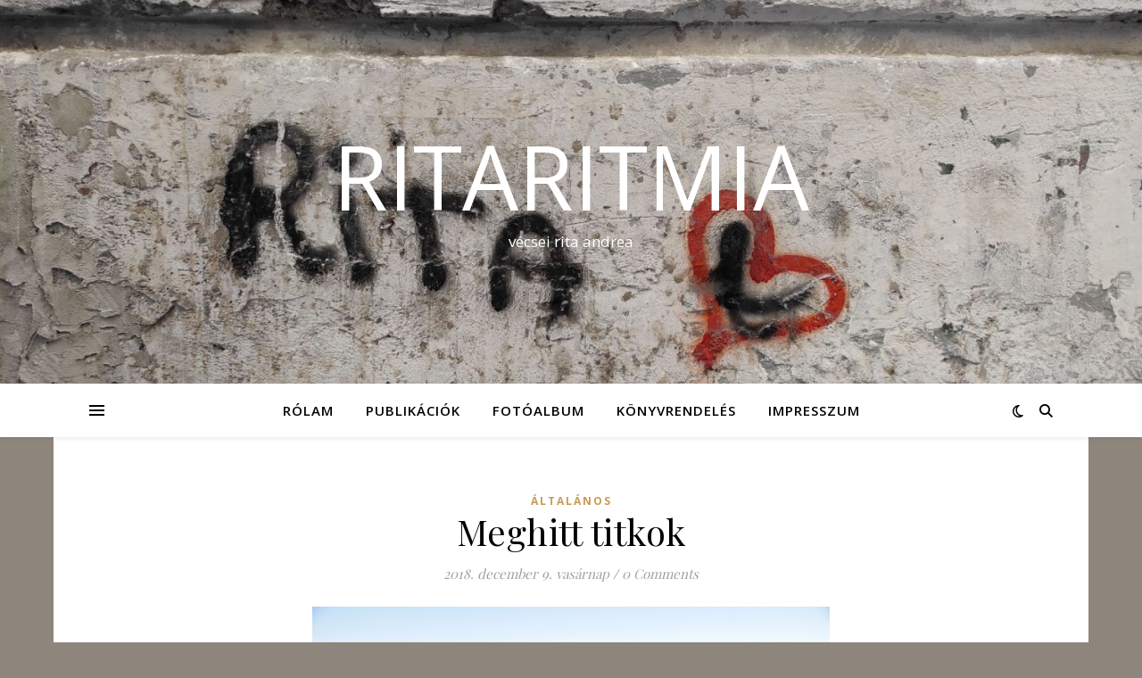

--- FILE ---
content_type: text/html; charset=UTF-8
request_url: http://ritaritmia.net/meghitt-titkok/
body_size: 12454
content:
<!DOCTYPE html>
<html lang="hu">
<head>
	<meta charset="UTF-8">
	<meta name="viewport" content="width=device-width, initial-scale=1.0" />
	<link rel="profile" href="https://gmpg.org/xfn/11">

<title>Meghitt titkok &#8211; ritaritmia</title>
<meta name='robots' content='max-image-preview:large' />
<link rel='dns-prefetch' href='//fonts.googleapis.com' />
<link rel="alternate" type="application/rss+xml" title="ritaritmia &raquo; hírcsatorna" href="http://ritaritmia.net/feed/" />
<link rel="alternate" type="application/rss+xml" title="ritaritmia &raquo; hozzászólás hírcsatorna" href="http://ritaritmia.net/comments/feed/" />
<link rel="alternate" type="application/rss+xml" title="ritaritmia &raquo; Meghitt titkok hozzászólás hírcsatorna" href="http://ritaritmia.net/meghitt-titkok/feed/" />
<script type="text/javascript">
/* <![CDATA[ */
window._wpemojiSettings = {"baseUrl":"https:\/\/s.w.org\/images\/core\/emoji\/15.0.3\/72x72\/","ext":".png","svgUrl":"https:\/\/s.w.org\/images\/core\/emoji\/15.0.3\/svg\/","svgExt":".svg","source":{"concatemoji":"http:\/\/ritaritmia.net\/wp-includes\/js\/wp-emoji-release.min.js?ver=6.5.7"}};
/*! This file is auto-generated */
!function(i,n){var o,s,e;function c(e){try{var t={supportTests:e,timestamp:(new Date).valueOf()};sessionStorage.setItem(o,JSON.stringify(t))}catch(e){}}function p(e,t,n){e.clearRect(0,0,e.canvas.width,e.canvas.height),e.fillText(t,0,0);var t=new Uint32Array(e.getImageData(0,0,e.canvas.width,e.canvas.height).data),r=(e.clearRect(0,0,e.canvas.width,e.canvas.height),e.fillText(n,0,0),new Uint32Array(e.getImageData(0,0,e.canvas.width,e.canvas.height).data));return t.every(function(e,t){return e===r[t]})}function u(e,t,n){switch(t){case"flag":return n(e,"\ud83c\udff3\ufe0f\u200d\u26a7\ufe0f","\ud83c\udff3\ufe0f\u200b\u26a7\ufe0f")?!1:!n(e,"\ud83c\uddfa\ud83c\uddf3","\ud83c\uddfa\u200b\ud83c\uddf3")&&!n(e,"\ud83c\udff4\udb40\udc67\udb40\udc62\udb40\udc65\udb40\udc6e\udb40\udc67\udb40\udc7f","\ud83c\udff4\u200b\udb40\udc67\u200b\udb40\udc62\u200b\udb40\udc65\u200b\udb40\udc6e\u200b\udb40\udc67\u200b\udb40\udc7f");case"emoji":return!n(e,"\ud83d\udc26\u200d\u2b1b","\ud83d\udc26\u200b\u2b1b")}return!1}function f(e,t,n){var r="undefined"!=typeof WorkerGlobalScope&&self instanceof WorkerGlobalScope?new OffscreenCanvas(300,150):i.createElement("canvas"),a=r.getContext("2d",{willReadFrequently:!0}),o=(a.textBaseline="top",a.font="600 32px Arial",{});return e.forEach(function(e){o[e]=t(a,e,n)}),o}function t(e){var t=i.createElement("script");t.src=e,t.defer=!0,i.head.appendChild(t)}"undefined"!=typeof Promise&&(o="wpEmojiSettingsSupports",s=["flag","emoji"],n.supports={everything:!0,everythingExceptFlag:!0},e=new Promise(function(e){i.addEventListener("DOMContentLoaded",e,{once:!0})}),new Promise(function(t){var n=function(){try{var e=JSON.parse(sessionStorage.getItem(o));if("object"==typeof e&&"number"==typeof e.timestamp&&(new Date).valueOf()<e.timestamp+604800&&"object"==typeof e.supportTests)return e.supportTests}catch(e){}return null}();if(!n){if("undefined"!=typeof Worker&&"undefined"!=typeof OffscreenCanvas&&"undefined"!=typeof URL&&URL.createObjectURL&&"undefined"!=typeof Blob)try{var e="postMessage("+f.toString()+"("+[JSON.stringify(s),u.toString(),p.toString()].join(",")+"));",r=new Blob([e],{type:"text/javascript"}),a=new Worker(URL.createObjectURL(r),{name:"wpTestEmojiSupports"});return void(a.onmessage=function(e){c(n=e.data),a.terminate(),t(n)})}catch(e){}c(n=f(s,u,p))}t(n)}).then(function(e){for(var t in e)n.supports[t]=e[t],n.supports.everything=n.supports.everything&&n.supports[t],"flag"!==t&&(n.supports.everythingExceptFlag=n.supports.everythingExceptFlag&&n.supports[t]);n.supports.everythingExceptFlag=n.supports.everythingExceptFlag&&!n.supports.flag,n.DOMReady=!1,n.readyCallback=function(){n.DOMReady=!0}}).then(function(){return e}).then(function(){var e;n.supports.everything||(n.readyCallback(),(e=n.source||{}).concatemoji?t(e.concatemoji):e.wpemoji&&e.twemoji&&(t(e.twemoji),t(e.wpemoji)))}))}((window,document),window._wpemojiSettings);
/* ]]> */
</script>
<style id='wp-emoji-styles-inline-css' type='text/css'>

	img.wp-smiley, img.emoji {
		display: inline !important;
		border: none !important;
		box-shadow: none !important;
		height: 1em !important;
		width: 1em !important;
		margin: 0 0.07em !important;
		vertical-align: -0.1em !important;
		background: none !important;
		padding: 0 !important;
	}
</style>
<link rel='stylesheet' id='wp-block-library-css' href='http://ritaritmia.net/wp-includes/css/dist/block-library/style.min.css?ver=6.5.7' type='text/css' media='all' />
<style id='classic-theme-styles-inline-css' type='text/css'>
/*! This file is auto-generated */
.wp-block-button__link{color:#fff;background-color:#32373c;border-radius:9999px;box-shadow:none;text-decoration:none;padding:calc(.667em + 2px) calc(1.333em + 2px);font-size:1.125em}.wp-block-file__button{background:#32373c;color:#fff;text-decoration:none}
</style>
<style id='global-styles-inline-css' type='text/css'>
body{--wp--preset--color--black: #000000;--wp--preset--color--cyan-bluish-gray: #abb8c3;--wp--preset--color--white: #ffffff;--wp--preset--color--pale-pink: #f78da7;--wp--preset--color--vivid-red: #cf2e2e;--wp--preset--color--luminous-vivid-orange: #ff6900;--wp--preset--color--luminous-vivid-amber: #fcb900;--wp--preset--color--light-green-cyan: #7bdcb5;--wp--preset--color--vivid-green-cyan: #00d084;--wp--preset--color--pale-cyan-blue: #8ed1fc;--wp--preset--color--vivid-cyan-blue: #0693e3;--wp--preset--color--vivid-purple: #9b51e0;--wp--preset--gradient--vivid-cyan-blue-to-vivid-purple: linear-gradient(135deg,rgba(6,147,227,1) 0%,rgb(155,81,224) 100%);--wp--preset--gradient--light-green-cyan-to-vivid-green-cyan: linear-gradient(135deg,rgb(122,220,180) 0%,rgb(0,208,130) 100%);--wp--preset--gradient--luminous-vivid-amber-to-luminous-vivid-orange: linear-gradient(135deg,rgba(252,185,0,1) 0%,rgba(255,105,0,1) 100%);--wp--preset--gradient--luminous-vivid-orange-to-vivid-red: linear-gradient(135deg,rgba(255,105,0,1) 0%,rgb(207,46,46) 100%);--wp--preset--gradient--very-light-gray-to-cyan-bluish-gray: linear-gradient(135deg,rgb(238,238,238) 0%,rgb(169,184,195) 100%);--wp--preset--gradient--cool-to-warm-spectrum: linear-gradient(135deg,rgb(74,234,220) 0%,rgb(151,120,209) 20%,rgb(207,42,186) 40%,rgb(238,44,130) 60%,rgb(251,105,98) 80%,rgb(254,248,76) 100%);--wp--preset--gradient--blush-light-purple: linear-gradient(135deg,rgb(255,206,236) 0%,rgb(152,150,240) 100%);--wp--preset--gradient--blush-bordeaux: linear-gradient(135deg,rgb(254,205,165) 0%,rgb(254,45,45) 50%,rgb(107,0,62) 100%);--wp--preset--gradient--luminous-dusk: linear-gradient(135deg,rgb(255,203,112) 0%,rgb(199,81,192) 50%,rgb(65,88,208) 100%);--wp--preset--gradient--pale-ocean: linear-gradient(135deg,rgb(255,245,203) 0%,rgb(182,227,212) 50%,rgb(51,167,181) 100%);--wp--preset--gradient--electric-grass: linear-gradient(135deg,rgb(202,248,128) 0%,rgb(113,206,126) 100%);--wp--preset--gradient--midnight: linear-gradient(135deg,rgb(2,3,129) 0%,rgb(40,116,252) 100%);--wp--preset--font-size--small: 13px;--wp--preset--font-size--medium: 20px;--wp--preset--font-size--large: 36px;--wp--preset--font-size--x-large: 42px;--wp--preset--spacing--20: 0.44rem;--wp--preset--spacing--30: 0.67rem;--wp--preset--spacing--40: 1rem;--wp--preset--spacing--50: 1.5rem;--wp--preset--spacing--60: 2.25rem;--wp--preset--spacing--70: 3.38rem;--wp--preset--spacing--80: 5.06rem;--wp--preset--shadow--natural: 6px 6px 9px rgba(0, 0, 0, 0.2);--wp--preset--shadow--deep: 12px 12px 50px rgba(0, 0, 0, 0.4);--wp--preset--shadow--sharp: 6px 6px 0px rgba(0, 0, 0, 0.2);--wp--preset--shadow--outlined: 6px 6px 0px -3px rgba(255, 255, 255, 1), 6px 6px rgba(0, 0, 0, 1);--wp--preset--shadow--crisp: 6px 6px 0px rgba(0, 0, 0, 1);}:where(.is-layout-flex){gap: 0.5em;}:where(.is-layout-grid){gap: 0.5em;}body .is-layout-flex{display: flex;}body .is-layout-flex{flex-wrap: wrap;align-items: center;}body .is-layout-flex > *{margin: 0;}body .is-layout-grid{display: grid;}body .is-layout-grid > *{margin: 0;}:where(.wp-block-columns.is-layout-flex){gap: 2em;}:where(.wp-block-columns.is-layout-grid){gap: 2em;}:where(.wp-block-post-template.is-layout-flex){gap: 1.25em;}:where(.wp-block-post-template.is-layout-grid){gap: 1.25em;}.has-black-color{color: var(--wp--preset--color--black) !important;}.has-cyan-bluish-gray-color{color: var(--wp--preset--color--cyan-bluish-gray) !important;}.has-white-color{color: var(--wp--preset--color--white) !important;}.has-pale-pink-color{color: var(--wp--preset--color--pale-pink) !important;}.has-vivid-red-color{color: var(--wp--preset--color--vivid-red) !important;}.has-luminous-vivid-orange-color{color: var(--wp--preset--color--luminous-vivid-orange) !important;}.has-luminous-vivid-amber-color{color: var(--wp--preset--color--luminous-vivid-amber) !important;}.has-light-green-cyan-color{color: var(--wp--preset--color--light-green-cyan) !important;}.has-vivid-green-cyan-color{color: var(--wp--preset--color--vivid-green-cyan) !important;}.has-pale-cyan-blue-color{color: var(--wp--preset--color--pale-cyan-blue) !important;}.has-vivid-cyan-blue-color{color: var(--wp--preset--color--vivid-cyan-blue) !important;}.has-vivid-purple-color{color: var(--wp--preset--color--vivid-purple) !important;}.has-black-background-color{background-color: var(--wp--preset--color--black) !important;}.has-cyan-bluish-gray-background-color{background-color: var(--wp--preset--color--cyan-bluish-gray) !important;}.has-white-background-color{background-color: var(--wp--preset--color--white) !important;}.has-pale-pink-background-color{background-color: var(--wp--preset--color--pale-pink) !important;}.has-vivid-red-background-color{background-color: var(--wp--preset--color--vivid-red) !important;}.has-luminous-vivid-orange-background-color{background-color: var(--wp--preset--color--luminous-vivid-orange) !important;}.has-luminous-vivid-amber-background-color{background-color: var(--wp--preset--color--luminous-vivid-amber) !important;}.has-light-green-cyan-background-color{background-color: var(--wp--preset--color--light-green-cyan) !important;}.has-vivid-green-cyan-background-color{background-color: var(--wp--preset--color--vivid-green-cyan) !important;}.has-pale-cyan-blue-background-color{background-color: var(--wp--preset--color--pale-cyan-blue) !important;}.has-vivid-cyan-blue-background-color{background-color: var(--wp--preset--color--vivid-cyan-blue) !important;}.has-vivid-purple-background-color{background-color: var(--wp--preset--color--vivid-purple) !important;}.has-black-border-color{border-color: var(--wp--preset--color--black) !important;}.has-cyan-bluish-gray-border-color{border-color: var(--wp--preset--color--cyan-bluish-gray) !important;}.has-white-border-color{border-color: var(--wp--preset--color--white) !important;}.has-pale-pink-border-color{border-color: var(--wp--preset--color--pale-pink) !important;}.has-vivid-red-border-color{border-color: var(--wp--preset--color--vivid-red) !important;}.has-luminous-vivid-orange-border-color{border-color: var(--wp--preset--color--luminous-vivid-orange) !important;}.has-luminous-vivid-amber-border-color{border-color: var(--wp--preset--color--luminous-vivid-amber) !important;}.has-light-green-cyan-border-color{border-color: var(--wp--preset--color--light-green-cyan) !important;}.has-vivid-green-cyan-border-color{border-color: var(--wp--preset--color--vivid-green-cyan) !important;}.has-pale-cyan-blue-border-color{border-color: var(--wp--preset--color--pale-cyan-blue) !important;}.has-vivid-cyan-blue-border-color{border-color: var(--wp--preset--color--vivid-cyan-blue) !important;}.has-vivid-purple-border-color{border-color: var(--wp--preset--color--vivid-purple) !important;}.has-vivid-cyan-blue-to-vivid-purple-gradient-background{background: var(--wp--preset--gradient--vivid-cyan-blue-to-vivid-purple) !important;}.has-light-green-cyan-to-vivid-green-cyan-gradient-background{background: var(--wp--preset--gradient--light-green-cyan-to-vivid-green-cyan) !important;}.has-luminous-vivid-amber-to-luminous-vivid-orange-gradient-background{background: var(--wp--preset--gradient--luminous-vivid-amber-to-luminous-vivid-orange) !important;}.has-luminous-vivid-orange-to-vivid-red-gradient-background{background: var(--wp--preset--gradient--luminous-vivid-orange-to-vivid-red) !important;}.has-very-light-gray-to-cyan-bluish-gray-gradient-background{background: var(--wp--preset--gradient--very-light-gray-to-cyan-bluish-gray) !important;}.has-cool-to-warm-spectrum-gradient-background{background: var(--wp--preset--gradient--cool-to-warm-spectrum) !important;}.has-blush-light-purple-gradient-background{background: var(--wp--preset--gradient--blush-light-purple) !important;}.has-blush-bordeaux-gradient-background{background: var(--wp--preset--gradient--blush-bordeaux) !important;}.has-luminous-dusk-gradient-background{background: var(--wp--preset--gradient--luminous-dusk) !important;}.has-pale-ocean-gradient-background{background: var(--wp--preset--gradient--pale-ocean) !important;}.has-electric-grass-gradient-background{background: var(--wp--preset--gradient--electric-grass) !important;}.has-midnight-gradient-background{background: var(--wp--preset--gradient--midnight) !important;}.has-small-font-size{font-size: var(--wp--preset--font-size--small) !important;}.has-medium-font-size{font-size: var(--wp--preset--font-size--medium) !important;}.has-large-font-size{font-size: var(--wp--preset--font-size--large) !important;}.has-x-large-font-size{font-size: var(--wp--preset--font-size--x-large) !important;}
.wp-block-navigation a:where(:not(.wp-element-button)){color: inherit;}
:where(.wp-block-post-template.is-layout-flex){gap: 1.25em;}:where(.wp-block-post-template.is-layout-grid){gap: 1.25em;}
:where(.wp-block-columns.is-layout-flex){gap: 2em;}:where(.wp-block-columns.is-layout-grid){gap: 2em;}
.wp-block-pullquote{font-size: 1.5em;line-height: 1.6;}
</style>
<link rel='stylesheet' id='ashe-style-css' href='http://ritaritmia.net/wp-content/themes/ashe/style.css?ver=2.234' type='text/css' media='all' />
<link rel='stylesheet' id='fontawesome-css' href='http://ritaritmia.net/wp-content/themes/ashe/assets/css/fontawesome.min.css?ver=6.5.1' type='text/css' media='all' />
<link rel='stylesheet' id='fontello-css' href='http://ritaritmia.net/wp-content/themes/ashe/assets/css/fontello.css?ver=6.5.7' type='text/css' media='all' />
<link rel='stylesheet' id='slick-css' href='http://ritaritmia.net/wp-content/themes/ashe/assets/css/slick.css?ver=6.5.7' type='text/css' media='all' />
<link rel='stylesheet' id='scrollbar-css' href='http://ritaritmia.net/wp-content/themes/ashe/assets/css/perfect-scrollbar.css?ver=6.5.7' type='text/css' media='all' />
<link rel='stylesheet' id='ashe-responsive-css' href='http://ritaritmia.net/wp-content/themes/ashe/assets/css/responsive.css?ver=1.9.7' type='text/css' media='all' />
<link rel='stylesheet' id='ashe-playfair-font-css' href='//fonts.googleapis.com/css?family=Playfair+Display%3A400%2C700&#038;ver=1.0.0' type='text/css' media='all' />
<link rel='stylesheet' id='ashe-opensans-font-css' href='//fonts.googleapis.com/css?family=Open+Sans%3A400italic%2C400%2C600italic%2C600%2C700italic%2C700&#038;ver=1.0.0' type='text/css' media='all' />
<script type="text/javascript" src="http://ritaritmia.net/wp-includes/js/jquery/jquery.min.js?ver=3.7.1" id="jquery-core-js"></script>
<script type="text/javascript" src="http://ritaritmia.net/wp-includes/js/jquery/jquery-migrate.min.js?ver=3.4.1" id="jquery-migrate-js"></script>
<link rel="https://api.w.org/" href="http://ritaritmia.net/wp-json/" /><link rel="alternate" type="application/json" href="http://ritaritmia.net/wp-json/wp/v2/posts/22947" /><link rel="EditURI" type="application/rsd+xml" title="RSD" href="http://ritaritmia.net/xmlrpc.php?rsd" />
<meta name="generator" content="WordPress 6.5.7" />
<link rel="canonical" href="http://ritaritmia.net/meghitt-titkok/" />
<link rel='shortlink' href='http://ritaritmia.net/?p=22947' />
<link rel="alternate" type="application/json+oembed" href="http://ritaritmia.net/wp-json/oembed/1.0/embed?url=http%3A%2F%2Fritaritmia.net%2Fmeghitt-titkok%2F" />
<link rel="alternate" type="text/xml+oembed" href="http://ritaritmia.net/wp-json/oembed/1.0/embed?url=http%3A%2F%2Fritaritmia.net%2Fmeghitt-titkok%2F&#038;format=xml" />
<link rel="pingback" href="http://ritaritmia.net/xmlrpc.php">
<style id="ashe_dynamic_css">#top-bar {background-color: #ffffff;}#top-bar a {color: #000000;}#top-bar a:hover,#top-bar li.current-menu-item > a,#top-bar li.current-menu-ancestor > a,#top-bar .sub-menu li.current-menu-item > a,#top-bar .sub-menu li.current-menu-ancestor> a {color: #ca9b52;}#top-menu .sub-menu,#top-menu .sub-menu a {background-color: #ffffff;border-color: rgba(0,0,0, 0.05);}@media screen and ( max-width: 979px ) {.top-bar-socials {float: none !important;}.top-bar-socials a {line-height: 40px !important;}}.header-logo a,.site-description {color: #ffffff;}.entry-header {background-color: #ffffff;}#main-nav {background-color: #ffffff;box-shadow: 0px 1px 5px rgba(0,0,0, 0.1);}#featured-links h6 {background-color: rgba(255,255,255, 0.85);color: #000000;}#main-nav a,#main-nav i,#main-nav #s {color: #000000;}.main-nav-sidebar span,.sidebar-alt-close-btn span {background-color: #000000;}#main-nav a:hover,#main-nav i:hover,#main-nav li.current-menu-item > a,#main-nav li.current-menu-ancestor > a,#main-nav .sub-menu li.current-menu-item > a,#main-nav .sub-menu li.current-menu-ancestor> a {color: #ca9b52;}.main-nav-sidebar:hover span {background-color: #ca9b52;}#main-menu .sub-menu,#main-menu .sub-menu a {background-color: #ffffff;border-color: rgba(0,0,0, 0.05);}#main-nav #s {background-color: #ffffff;}#main-nav #s::-webkit-input-placeholder { /* Chrome/Opera/Safari */color: rgba(0,0,0, 0.7);}#main-nav #s::-moz-placeholder { /* Firefox 19+ */color: rgba(0,0,0, 0.7);}#main-nav #s:-ms-input-placeholder { /* IE 10+ */color: rgba(0,0,0, 0.7);}#main-nav #s:-moz-placeholder { /* Firefox 18- */color: rgba(0,0,0, 0.7);}/* Background */.sidebar-alt,#featured-links,.main-content,.featured-slider-area,.page-content select,.page-content input,.page-content textarea {background-color: #ffffff;}/* Text */.page-content,.page-content select,.page-content input,.page-content textarea,.page-content .post-author a,.page-content .ashe-widget a,.page-content .comment-author {color: #464646;}/* Title */.page-content h1,.page-content h2,.page-content h3,.page-content h4,.page-content h5,.page-content h6,.page-content .post-title a,.page-content .author-description h4 a,.page-content .related-posts h4 a,.page-content .blog-pagination .previous-page a,.page-content .blog-pagination .next-page a,blockquote,.page-content .post-share a {color: #030303;}.page-content .post-title a:hover {color: rgba(3,3,3, 0.75);}/* Meta */.page-content .post-date,.page-content .post-comments,.page-content .post-author,.page-content [data-layout*="list"] .post-author a,.page-content .related-post-date,.page-content .comment-meta a,.page-content .author-share a,.page-content .post-tags a,.page-content .tagcloud a,.widget_categories li,.widget_archive li,.ahse-subscribe-box p,.rpwwt-post-author,.rpwwt-post-categories,.rpwwt-post-date,.rpwwt-post-comments-number {color: #a1a1a1;}.page-content input::-webkit-input-placeholder { /* Chrome/Opera/Safari */color: #a1a1a1;}.page-content input::-moz-placeholder { /* Firefox 19+ */color: #a1a1a1;}.page-content input:-ms-input-placeholder { /* IE 10+ */color: #a1a1a1;}.page-content input:-moz-placeholder { /* Firefox 18- */color: #a1a1a1;}/* Accent */a,.post-categories,.page-content .ashe-widget.widget_text a {color: #ca9b52;}/* Disable TMP.page-content .elementor a,.page-content .elementor a:hover {color: inherit;}*/.ps-container > .ps-scrollbar-y-rail > .ps-scrollbar-y {background: #ca9b52;}a:not(.header-logo-a):hover {color: rgba(202,155,82, 0.8);}blockquote {border-color: #ca9b52;}/* Selection */::-moz-selection {color: #ffffff;background: #ca9b52;}::selection {color: #ffffff;background: #ca9b52;}/* Border */.page-content .post-footer,[data-layout*="list"] .blog-grid > li,.page-content .author-description,.page-content .related-posts,.page-content .entry-comments,.page-content .ashe-widget li,.page-content #wp-calendar,.page-content #wp-calendar caption,.page-content #wp-calendar tbody td,.page-content .widget_nav_menu li a,.page-content .tagcloud a,.page-content select,.page-content input,.page-content textarea,.widget-title h2:before,.widget-title h2:after,.post-tags a,.gallery-caption,.wp-caption-text,table tr,table th,table td,pre,.category-description {border-color: #e8e8e8;}hr {background-color: #e8e8e8;}/* Buttons */.widget_search i,.widget_search #searchsubmit,.wp-block-search button,.single-navigation i,.page-content .submit,.page-content .blog-pagination.numeric a,.page-content .blog-pagination.load-more a,.page-content .ashe-subscribe-box input[type="submit"],.page-content .widget_wysija input[type="submit"],.page-content .post-password-form input[type="submit"],.page-content .wpcf7 [type="submit"] {color: #ffffff;background-color: #333333;}.single-navigation i:hover,.page-content .submit:hover,.ashe-boxed-style .page-content .submit:hover,.page-content .blog-pagination.numeric a:hover,.ashe-boxed-style .page-content .blog-pagination.numeric a:hover,.page-content .blog-pagination.numeric span,.page-content .blog-pagination.load-more a:hover,.page-content .ashe-subscribe-box input[type="submit"]:hover,.page-content .widget_wysija input[type="submit"]:hover,.page-content .post-password-form input[type="submit"]:hover,.page-content .wpcf7 [type="submit"]:hover {color: #ffffff;background-color: #ca9b52;}/* Image Overlay */.image-overlay,#infscr-loading,.page-content h4.image-overlay {color: #ffffff;background-color: rgba(73,73,73, 0.3);}.image-overlay a,.post-slider .prev-arrow,.post-slider .next-arrow,.page-content .image-overlay a,#featured-slider .slick-arrow,#featured-slider .slider-dots {color: #ffffff;}.slide-caption {background: rgba(255,255,255, 0.95);}#featured-slider .slick-active {background: #ffffff;}#page-footer,#page-footer select,#page-footer input,#page-footer textarea {background-color: #f6f6f6;color: #333333;}#page-footer,#page-footer a,#page-footer select,#page-footer input,#page-footer textarea {color: #333333;}#page-footer #s::-webkit-input-placeholder { /* Chrome/Opera/Safari */color: #333333;}#page-footer #s::-moz-placeholder { /* Firefox 19+ */color: #333333;}#page-footer #s:-ms-input-placeholder { /* IE 10+ */color: #333333;}#page-footer #s:-moz-placeholder { /* Firefox 18- */color: #333333;}/* Title */#page-footer h1,#page-footer h2,#page-footer h3,#page-footer h4,#page-footer h5,#page-footer h6 {color: #111111;}#page-footer a:hover {color: #ca9b52;}/* Border */#page-footer a,#page-footer .ashe-widget li,#page-footer #wp-calendar,#page-footer #wp-calendar caption,#page-footer #wp-calendar tbody td,#page-footer .widget_nav_menu li a,#page-footer select,#page-footer input,#page-footer textarea,#page-footer .widget-title h2:before,#page-footer .widget-title h2:after,.footer-widgets {border-color: #e0dbdb;}#page-footer hr {background-color: #e0dbdb;}.ashe-preloader-wrap {background-color: #ffffff;}@media screen and ( max-width: 768px ) {#featured-links {display: none;}}@media screen and ( max-width: 640px ) {.related-posts {display: none;}}.header-logo a {font-family: 'Open Sans';}#top-menu li a {font-family: 'Open Sans';}#main-menu li a {font-family: 'Open Sans';}#mobile-menu li,.mobile-menu-btn a {font-family: 'Open Sans';}#top-menu li a,#main-menu li a,#mobile-menu li,.mobile-menu-btn a {text-transform: uppercase;}.boxed-wrapper {max-width: 1160px;}.sidebar-alt {max-width: 340px;left: -340px; padding: 85px 35px 0px;}.sidebar-left,.sidebar-right {width: 307px;}.main-container {width: 100%;}#top-bar > div,#main-nav > div,#featured-links,.main-content,.page-footer-inner,.featured-slider-area.boxed-wrapper {padding-left: 40px;padding-right: 40px;}#top-menu {float: left;}.top-bar-socials {float: right;}.entry-header {height: 500px;background-image:url(http://ritaritmia.net/wp-content/uploads/2024/03/cropped-cropped-IMG_20211003_1356577-2.jpg);background-size: cover;}.entry-header {background-position: center center;}.logo-img {max-width: 500px;}.mini-logo a {max-width: 70px;}#main-nav {text-align: center;}.main-nav-sidebar {position: absolute;top: 0px;left: 40px;z-index: 1;}.main-nav-icons {position: absolute;top: 0px;right: 40px;z-index: 2;}.mini-logo {position: absolute;left: auto;top: 0;}.main-nav-sidebar ~ .mini-logo {margin-left: 30px;}#featured-links .featured-link {margin-right: 20px;}#featured-links .featured-link:last-of-type {margin-right: 0;}#featured-links .featured-link {width: calc( (100% - -20px) / 0 - 1px);width: -webkit-calc( (100% - -20px) / 0- 1px);}.featured-link:nth-child(1) .cv-inner {display: none;}.featured-link:nth-child(2) .cv-inner {display: none;}.featured-link:nth-child(3) .cv-inner {display: none;}.blog-grid > li {width: 100%;margin-bottom: 30px;}.footer-widgets > .ashe-widget {width: 30%;margin-right: 5%;}.footer-widgets > .ashe-widget:nth-child(3n+3) {margin-right: 0;}.footer-widgets > .ashe-widget:nth-child(3n+4) {clear: both;}.copyright-info {float: right;}.footer-socials {float: left;}.woocommerce div.product .stock,.woocommerce div.product p.price,.woocommerce div.product span.price,.woocommerce ul.products li.product .price,.woocommerce-Reviews .woocommerce-review__author,.woocommerce form .form-row .required,.woocommerce form .form-row.woocommerce-invalid label,.woocommerce .page-content div.product .woocommerce-tabs ul.tabs li a {color: #464646;}.woocommerce a.remove:hover {color: #464646 !important;}.woocommerce a.remove,.woocommerce .product_meta,.page-content .woocommerce-breadcrumb,.page-content .woocommerce-review-link,.page-content .woocommerce-breadcrumb a,.page-content .woocommerce-MyAccount-navigation-link a,.woocommerce .woocommerce-info:before,.woocommerce .page-content .woocommerce-result-count,.woocommerce-page .page-content .woocommerce-result-count,.woocommerce-Reviews .woocommerce-review__published-date,.woocommerce .product_list_widget .quantity,.woocommerce .widget_products .amount,.woocommerce .widget_price_filter .price_slider_amount,.woocommerce .widget_recently_viewed_products .amount,.woocommerce .widget_top_rated_products .amount,.woocommerce .widget_recent_reviews .reviewer {color: #a1a1a1;}.woocommerce a.remove {color: #a1a1a1 !important;}p.demo_store,.woocommerce-store-notice,.woocommerce span.onsale { background-color: #ca9b52;}.woocommerce .star-rating::before,.woocommerce .star-rating span::before,.woocommerce .page-content ul.products li.product .button,.page-content .woocommerce ul.products li.product .button,.page-content .woocommerce-MyAccount-navigation-link.is-active a,.page-content .woocommerce-MyAccount-navigation-link a:hover { color: #ca9b52;}.woocommerce form.login,.woocommerce form.register,.woocommerce-account fieldset,.woocommerce form.checkout_coupon,.woocommerce .woocommerce-info,.woocommerce .woocommerce-error,.woocommerce .woocommerce-message,.woocommerce .widget_shopping_cart .total,.woocommerce.widget_shopping_cart .total,.woocommerce-Reviews .comment_container,.woocommerce-cart #payment ul.payment_methods,#add_payment_method #payment ul.payment_methods,.woocommerce-checkout #payment ul.payment_methods,.woocommerce div.product .woocommerce-tabs ul.tabs::before,.woocommerce div.product .woocommerce-tabs ul.tabs::after,.woocommerce div.product .woocommerce-tabs ul.tabs li,.woocommerce .woocommerce-MyAccount-navigation-link,.select2-container--default .select2-selection--single {border-color: #e8e8e8;}.woocommerce-cart #payment,#add_payment_method #payment,.woocommerce-checkout #payment,.woocommerce .woocommerce-info,.woocommerce .woocommerce-error,.woocommerce .woocommerce-message,.woocommerce div.product .woocommerce-tabs ul.tabs li {background-color: rgba(232,232,232, 0.3);}.woocommerce-cart #payment div.payment_box::before,#add_payment_method #payment div.payment_box::before,.woocommerce-checkout #payment div.payment_box::before {border-color: rgba(232,232,232, 0.5);}.woocommerce-cart #payment div.payment_box,#add_payment_method #payment div.payment_box,.woocommerce-checkout #payment div.payment_box {background-color: rgba(232,232,232, 0.5);}.page-content .woocommerce input.button,.page-content .woocommerce a.button,.page-content .woocommerce a.button.alt,.page-content .woocommerce button.button.alt,.page-content .woocommerce input.button.alt,.page-content .woocommerce #respond input#submit.alt,.woocommerce .page-content .widget_product_search input[type="submit"],.woocommerce .page-content .woocommerce-message .button,.woocommerce .page-content a.button.alt,.woocommerce .page-content button.button.alt,.woocommerce .page-content #respond input#submit,.woocommerce .page-content .widget_price_filter .button,.woocommerce .page-content .woocommerce-message .button,.woocommerce-page .page-content .woocommerce-message .button,.woocommerce .page-content nav.woocommerce-pagination ul li a,.woocommerce .page-content nav.woocommerce-pagination ul li span {color: #ffffff;background-color: #333333;}.page-content .woocommerce input.button:hover,.page-content .woocommerce a.button:hover,.page-content .woocommerce a.button.alt:hover,.ashe-boxed-style .page-content .woocommerce a.button.alt:hover,.page-content .woocommerce button.button.alt:hover,.page-content .woocommerce input.button.alt:hover,.page-content .woocommerce #respond input#submit.alt:hover,.woocommerce .page-content .woocommerce-message .button:hover,.woocommerce .page-content a.button.alt:hover,.woocommerce .page-content button.button.alt:hover,.ashe-boxed-style.woocommerce .page-content button.button.alt:hover,.ashe-boxed-style.woocommerce .page-content #respond input#submit:hover,.woocommerce .page-content #respond input#submit:hover,.woocommerce .page-content .widget_price_filter .button:hover,.woocommerce .page-content .woocommerce-message .button:hover,.woocommerce-page .page-content .woocommerce-message .button:hover,.woocommerce .page-content nav.woocommerce-pagination ul li a:hover,.woocommerce .page-content nav.woocommerce-pagination ul li span.current {color: #ffffff;background-color: #ca9b52;}.woocommerce .page-content nav.woocommerce-pagination ul li a.prev,.woocommerce .page-content nav.woocommerce-pagination ul li a.next {color: #333333;}.woocommerce .page-content nav.woocommerce-pagination ul li a.prev:hover,.woocommerce .page-content nav.woocommerce-pagination ul li a.next:hover {color: #ca9b52;}.woocommerce .page-content nav.woocommerce-pagination ul li a.prev:after,.woocommerce .page-content nav.woocommerce-pagination ul li a.next:after {color: #ffffff;}.woocommerce .page-content nav.woocommerce-pagination ul li a.prev:hover:after,.woocommerce .page-content nav.woocommerce-pagination ul li a.next:hover:after {color: #ffffff;}.cssload-cube{background-color:#333333;width:9px;height:9px;position:absolute;margin:auto;animation:cssload-cubemove 2s infinite ease-in-out;-o-animation:cssload-cubemove 2s infinite ease-in-out;-ms-animation:cssload-cubemove 2s infinite ease-in-out;-webkit-animation:cssload-cubemove 2s infinite ease-in-out;-moz-animation:cssload-cubemove 2s infinite ease-in-out}.cssload-cube1{left:13px;top:0;animation-delay:.1s;-o-animation-delay:.1s;-ms-animation-delay:.1s;-webkit-animation-delay:.1s;-moz-animation-delay:.1s}.cssload-cube2{left:25px;top:0;animation-delay:.2s;-o-animation-delay:.2s;-ms-animation-delay:.2s;-webkit-animation-delay:.2s;-moz-animation-delay:.2s}.cssload-cube3{left:38px;top:0;animation-delay:.3s;-o-animation-delay:.3s;-ms-animation-delay:.3s;-webkit-animation-delay:.3s;-moz-animation-delay:.3s}.cssload-cube4{left:0;top:13px;animation-delay:.1s;-o-animation-delay:.1s;-ms-animation-delay:.1s;-webkit-animation-delay:.1s;-moz-animation-delay:.1s}.cssload-cube5{left:13px;top:13px;animation-delay:.2s;-o-animation-delay:.2s;-ms-animation-delay:.2s;-webkit-animation-delay:.2s;-moz-animation-delay:.2s}.cssload-cube6{left:25px;top:13px;animation-delay:.3s;-o-animation-delay:.3s;-ms-animation-delay:.3s;-webkit-animation-delay:.3s;-moz-animation-delay:.3s}.cssload-cube7{left:38px;top:13px;animation-delay:.4s;-o-animation-delay:.4s;-ms-animation-delay:.4s;-webkit-animation-delay:.4s;-moz-animation-delay:.4s}.cssload-cube8{left:0;top:25px;animation-delay:.2s;-o-animation-delay:.2s;-ms-animation-delay:.2s;-webkit-animation-delay:.2s;-moz-animation-delay:.2s}.cssload-cube9{left:13px;top:25px;animation-delay:.3s;-o-animation-delay:.3s;-ms-animation-delay:.3s;-webkit-animation-delay:.3s;-moz-animation-delay:.3s}.cssload-cube10{left:25px;top:25px;animation-delay:.4s;-o-animation-delay:.4s;-ms-animation-delay:.4s;-webkit-animation-delay:.4s;-moz-animation-delay:.4s}.cssload-cube11{left:38px;top:25px;animation-delay:.5s;-o-animation-delay:.5s;-ms-animation-delay:.5s;-webkit-animation-delay:.5s;-moz-animation-delay:.5s}.cssload-cube12{left:0;top:38px;animation-delay:.3s;-o-animation-delay:.3s;-ms-animation-delay:.3s;-webkit-animation-delay:.3s;-moz-animation-delay:.3s}.cssload-cube13{left:13px;top:38px;animation-delay:.4s;-o-animation-delay:.4s;-ms-animation-delay:.4s;-webkit-animation-delay:.4s;-moz-animation-delay:.4s}.cssload-cube14{left:25px;top:38px;animation-delay:.5s;-o-animation-delay:.5s;-ms-animation-delay:.5s;-webkit-animation-delay:.5s;-moz-animation-delay:.5s}.cssload-cube15{left:38px;top:38px;animation-delay:.6s;-o-animation-delay:.6s;-ms-animation-delay:.6s;-webkit-animation-delay:.6s;-moz-animation-delay:.6s}.cssload-spinner{margin:auto;width:49px;height:49px;position:relative}@keyframes cssload-cubemove{35%{transform:scale(0.005)}50%{transform:scale(1.7)}65%{transform:scale(0.005)}}@-o-keyframes cssload-cubemove{35%{-o-transform:scale(0.005)}50%{-o-transform:scale(1.7)}65%{-o-transform:scale(0.005)}}@-ms-keyframes cssload-cubemove{35%{-ms-transform:scale(0.005)}50%{-ms-transform:scale(1.7)}65%{-ms-transform:scale(0.005)}}@-webkit-keyframes cssload-cubemove{35%{-webkit-transform:scale(0.005)}50%{-webkit-transform:scale(1.7)}65%{-webkit-transform:scale(0.005)}}@-moz-keyframes cssload-cubemove{35%{-moz-transform:scale(0.005)}50%{-moz-transform:scale(1.7)}65%{-moz-transform:scale(0.005)}}</style><style id="ashe_theme_styles"></style><style type="text/css" id="custom-background-css">
body.custom-background { background-color: #8e867c; }
</style>
	</head>

<body class="post-template-default single single-post postid-22947 single-format-standard custom-background wp-embed-responsive">
	
	<!-- Preloader -->
	
	<!-- Page Wrapper -->
	<div id="page-wrap">

		<!-- Boxed Wrapper -->
		<div id="page-header" >

		
	<div class="entry-header">
		<div class="cv-outer">
		<div class="cv-inner">
			<div class="header-logo">
				
									
										<a href="http://ritaritmia.net/" class="header-logo-a">ritaritmia</a>
					
								
				<p class="site-description">vécsei rita andrea</p>
				
			</div>
		</div>
		</div>
	</div>


<div id="main-nav" class="clear-fix">

	<div class="boxed-wrapper">	
		
		<!-- Alt Sidebar Icon -->
				<div class="main-nav-sidebar">
			<div>
				<span></span>
				<span></span>
				<span></span>
			</div>
		</div>
		
		<!-- Mini Logo -->
		
		<!-- Icons -->
		<div class="main-nav-icons">
							<div class="dark-mode-switcher">
					<i class="fa-regular fa-moon" aria-hidden="true"></i>

									</div>
			
						<div class="main-nav-search">
				<i class="fa-solid fa-magnifying-glass"></i>
				<i class="fa-solid fa-xmark"></i>
				<form role="search" method="get" id="searchform" class="clear-fix" action="http://ritaritmia.net/"><input type="search" name="s" id="s" placeholder="Search..." data-placeholder="Type then hit Enter..." value="" /><i class="fa-solid fa-magnifying-glass"></i><input type="submit" id="searchsubmit" value="st" /></form>			</div>
					</div>

		<nav class="main-menu-container"><ul id="main-menu" class=""><li id="menu-item-25028" class="menu-item menu-item-type-post_type menu-item-object-page menu-item-25028"><a href="http://ritaritmia.net/about/">Rólam</a></li>
<li id="menu-item-25027" class="menu-item menu-item-type-post_type menu-item-object-page menu-item-25027"><a href="http://ritaritmia.net/publikaciok-2010-2/">Publikációk</a></li>
<li id="menu-item-25046" class="menu-item menu-item-type-post_type menu-item-object-page menu-item-25046"><a href="http://ritaritmia.net/arhivum/">Fotóalbum</a></li>
<li id="menu-item-25025" class="menu-item menu-item-type-post_type menu-item-object-page menu-item-25025"><a href="http://ritaritmia.net/konyvrendeles-3/">KÖNYVRENDELÉS</a></li>
<li id="menu-item-25048" class="menu-item menu-item-type-post_type menu-item-object-page menu-item-25048"><a href="http://ritaritmia.net/impresszum/">Impresszum</a></li>
</ul></nav>
		<!-- Mobile Menu Button -->
		<span class="mobile-menu-btn">
			<i class="fa-solid fa-chevron-down"></i>		</span>

		<nav class="mobile-menu-container"><ul id="mobile-menu" class=""><li class="menu-item menu-item-type-post_type menu-item-object-page menu-item-25028"><a href="http://ritaritmia.net/about/">Rólam</a></li>
<li class="menu-item menu-item-type-post_type menu-item-object-page menu-item-25027"><a href="http://ritaritmia.net/publikaciok-2010-2/">Publikációk</a></li>
<li class="menu-item menu-item-type-post_type menu-item-object-page menu-item-25046"><a href="http://ritaritmia.net/arhivum/">Fotóalbum</a></li>
<li class="menu-item menu-item-type-post_type menu-item-object-page menu-item-25025"><a href="http://ritaritmia.net/konyvrendeles-3/">KÖNYVRENDELÉS</a></li>
<li class="menu-item menu-item-type-post_type menu-item-object-page menu-item-25048"><a href="http://ritaritmia.net/impresszum/">Impresszum</a></li>
 </ul></nav>
	</div>

</div><!-- #main-nav -->

		</div><!-- .boxed-wrapper -->

		<!-- Page Content -->
		<div class="page-content">

			
			
<div class="sidebar-alt-wrap">
	<div class="sidebar-alt-close image-overlay"></div>
	<aside class="sidebar-alt">

		<div class="sidebar-alt-close-btn">
			<span></span>
			<span></span>
		</div>

		<div id="archives-4" class="ashe-widget widget_archive"><div class="widget-title"><h2>Archívum</h2></div>
			<ul>
					<li><a href='http://ritaritmia.net/2024/12/'>2024. december</a></li>
	<li><a href='http://ritaritmia.net/2024/09/'>2024. szeptember</a></li>
	<li><a href='http://ritaritmia.net/2024/08/'>2024. augusztus</a></li>
	<li><a href='http://ritaritmia.net/2024/07/'>2024. július</a></li>
	<li><a href='http://ritaritmia.net/2024/06/'>2024. június</a></li>
	<li><a href='http://ritaritmia.net/2024/05/'>2024. május</a></li>
	<li><a href='http://ritaritmia.net/2024/04/'>2024. április</a></li>
	<li><a href='http://ritaritmia.net/2019/12/'>2019. december</a></li>
	<li><a href='http://ritaritmia.net/2019/11/'>2019. november</a></li>
	<li><a href='http://ritaritmia.net/2019/10/'>2019. október</a></li>
	<li><a href='http://ritaritmia.net/2019/09/'>2019. szeptember</a></li>
	<li><a href='http://ritaritmia.net/2019/08/'>2019. augusztus</a></li>
	<li><a href='http://ritaritmia.net/2019/07/'>2019. július</a></li>
	<li><a href='http://ritaritmia.net/2019/06/'>2019. június</a></li>
	<li><a href='http://ritaritmia.net/2019/05/'>2019. május</a></li>
	<li><a href='http://ritaritmia.net/2019/04/'>2019. április</a></li>
	<li><a href='http://ritaritmia.net/2019/03/'>2019. március</a></li>
	<li><a href='http://ritaritmia.net/2019/02/'>2019. február</a></li>
	<li><a href='http://ritaritmia.net/2019/01/'>2019. január</a></li>
	<li><a href='http://ritaritmia.net/2018/12/'>2018. december</a></li>
	<li><a href='http://ritaritmia.net/2018/11/'>2018. november</a></li>
	<li><a href='http://ritaritmia.net/2018/10/'>2018. október</a></li>
	<li><a href='http://ritaritmia.net/2018/09/'>2018. szeptember</a></li>
	<li><a href='http://ritaritmia.net/2018/08/'>2018. augusztus</a></li>
	<li><a href='http://ritaritmia.net/2018/07/'>2018. július</a></li>
	<li><a href='http://ritaritmia.net/2018/06/'>2018. június</a></li>
	<li><a href='http://ritaritmia.net/2018/05/'>2018. május</a></li>
	<li><a href='http://ritaritmia.net/2018/04/'>2018. április</a></li>
	<li><a href='http://ritaritmia.net/2018/03/'>2018. március</a></li>
	<li><a href='http://ritaritmia.net/2018/02/'>2018. február</a></li>
	<li><a href='http://ritaritmia.net/2018/01/'>2018. január</a></li>
	<li><a href='http://ritaritmia.net/2017/12/'>2017. december</a></li>
	<li><a href='http://ritaritmia.net/2017/11/'>2017. november</a></li>
	<li><a href='http://ritaritmia.net/2017/10/'>2017. október</a></li>
	<li><a href='http://ritaritmia.net/2017/09/'>2017. szeptember</a></li>
	<li><a href='http://ritaritmia.net/2017/08/'>2017. augusztus</a></li>
	<li><a href='http://ritaritmia.net/2017/07/'>2017. július</a></li>
	<li><a href='http://ritaritmia.net/2017/06/'>2017. június</a></li>
	<li><a href='http://ritaritmia.net/2017/05/'>2017. május</a></li>
	<li><a href='http://ritaritmia.net/2017/04/'>2017. április</a></li>
	<li><a href='http://ritaritmia.net/2017/03/'>2017. március</a></li>
	<li><a href='http://ritaritmia.net/2017/02/'>2017. február</a></li>
	<li><a href='http://ritaritmia.net/2017/01/'>2017. január</a></li>
	<li><a href='http://ritaritmia.net/2016/12/'>2016. december</a></li>
	<li><a href='http://ritaritmia.net/2016/11/'>2016. november</a></li>
	<li><a href='http://ritaritmia.net/2016/10/'>2016. október</a></li>
	<li><a href='http://ritaritmia.net/2016/09/'>2016. szeptember</a></li>
	<li><a href='http://ritaritmia.net/2016/08/'>2016. augusztus</a></li>
	<li><a href='http://ritaritmia.net/2016/07/'>2016. július</a></li>
	<li><a href='http://ritaritmia.net/2016/06/'>2016. június</a></li>
	<li><a href='http://ritaritmia.net/2016/05/'>2016. május</a></li>
	<li><a href='http://ritaritmia.net/2016/04/'>2016. április</a></li>
	<li><a href='http://ritaritmia.net/2016/03/'>2016. március</a></li>
	<li><a href='http://ritaritmia.net/2016/02/'>2016. február</a></li>
	<li><a href='http://ritaritmia.net/2016/01/'>2016. január</a></li>
	<li><a href='http://ritaritmia.net/2015/12/'>2015. december</a></li>
	<li><a href='http://ritaritmia.net/2015/11/'>2015. november</a></li>
	<li><a href='http://ritaritmia.net/2015/10/'>2015. október</a></li>
	<li><a href='http://ritaritmia.net/2015/09/'>2015. szeptember</a></li>
	<li><a href='http://ritaritmia.net/2015/08/'>2015. augusztus</a></li>
	<li><a href='http://ritaritmia.net/2015/07/'>2015. július</a></li>
	<li><a href='http://ritaritmia.net/2015/06/'>2015. június</a></li>
	<li><a href='http://ritaritmia.net/2015/05/'>2015. május</a></li>
	<li><a href='http://ritaritmia.net/2015/04/'>2015. április</a></li>
	<li><a href='http://ritaritmia.net/2015/03/'>2015. március</a></li>
	<li><a href='http://ritaritmia.net/2015/02/'>2015. február</a></li>
	<li><a href='http://ritaritmia.net/2015/01/'>2015. január</a></li>
	<li><a href='http://ritaritmia.net/2014/12/'>2014. december</a></li>
	<li><a href='http://ritaritmia.net/2014/11/'>2014. november</a></li>
	<li><a href='http://ritaritmia.net/2014/10/'>2014. október</a></li>
	<li><a href='http://ritaritmia.net/2014/09/'>2014. szeptember</a></li>
	<li><a href='http://ritaritmia.net/2014/08/'>2014. augusztus</a></li>
	<li><a href='http://ritaritmia.net/2014/07/'>2014. július</a></li>
	<li><a href='http://ritaritmia.net/2014/06/'>2014. június</a></li>
	<li><a href='http://ritaritmia.net/2014/05/'>2014. május</a></li>
	<li><a href='http://ritaritmia.net/2014/04/'>2014. április</a></li>
	<li><a href='http://ritaritmia.net/2014/03/'>2014. március</a></li>
	<li><a href='http://ritaritmia.net/2014/02/'>2014. február</a></li>
	<li><a href='http://ritaritmia.net/2014/01/'>2014. január</a></li>
	<li><a href='http://ritaritmia.net/2013/12/'>2013. december</a></li>
	<li><a href='http://ritaritmia.net/2013/11/'>2013. november</a></li>
	<li><a href='http://ritaritmia.net/2013/10/'>2013. október</a></li>
	<li><a href='http://ritaritmia.net/2013/09/'>2013. szeptember</a></li>
	<li><a href='http://ritaritmia.net/2013/08/'>2013. augusztus</a></li>
	<li><a href='http://ritaritmia.net/2013/07/'>2013. július</a></li>
	<li><a href='http://ritaritmia.net/2013/06/'>2013. június</a></li>
	<li><a href='http://ritaritmia.net/2013/05/'>2013. május</a></li>
	<li><a href='http://ritaritmia.net/2013/04/'>2013. április</a></li>
	<li><a href='http://ritaritmia.net/2013/03/'>2013. március</a></li>
	<li><a href='http://ritaritmia.net/2013/02/'>2013. február</a></li>
	<li><a href='http://ritaritmia.net/2013/01/'>2013. január</a></li>
	<li><a href='http://ritaritmia.net/2012/12/'>2012. december</a></li>
	<li><a href='http://ritaritmia.net/2012/11/'>2012. november</a></li>
	<li><a href='http://ritaritmia.net/2012/10/'>2012. október</a></li>
	<li><a href='http://ritaritmia.net/2012/09/'>2012. szeptember</a></li>
	<li><a href='http://ritaritmia.net/2012/08/'>2012. augusztus</a></li>
	<li><a href='http://ritaritmia.net/2012/07/'>2012. július</a></li>
	<li><a href='http://ritaritmia.net/2012/06/'>2012. június</a></li>
	<li><a href='http://ritaritmia.net/2012/05/'>2012. május</a></li>
	<li><a href='http://ritaritmia.net/2012/04/'>2012. április</a></li>
	<li><a href='http://ritaritmia.net/2012/03/'>2012. március</a></li>
	<li><a href='http://ritaritmia.net/2012/02/'>2012. február</a></li>
	<li><a href='http://ritaritmia.net/2012/01/'>2012. január</a></li>
	<li><a href='http://ritaritmia.net/2011/12/'>2011. december</a></li>
	<li><a href='http://ritaritmia.net/2011/11/'>2011. november</a></li>
	<li><a href='http://ritaritmia.net/2011/10/'>2011. október</a></li>
	<li><a href='http://ritaritmia.net/2011/09/'>2011. szeptember</a></li>
	<li><a href='http://ritaritmia.net/2011/08/'>2011. augusztus</a></li>
	<li><a href='http://ritaritmia.net/2011/07/'>2011. július</a></li>
	<li><a href='http://ritaritmia.net/2011/06/'>2011. június</a></li>
	<li><a href='http://ritaritmia.net/2011/05/'>2011. május</a></li>
	<li><a href='http://ritaritmia.net/2011/04/'>2011. április</a></li>
	<li><a href='http://ritaritmia.net/2011/03/'>2011. március</a></li>
	<li><a href='http://ritaritmia.net/2011/02/'>2011. február</a></li>
			</ul>

			</div>		
	</aside>
</div>
<!-- Page Content -->
<div class="main-content clear-fix boxed-wrapper" data-sidebar-sticky="1">


	
<div class="sidebar-alt-wrap">
	<div class="sidebar-alt-close image-overlay"></div>
	<aside class="sidebar-alt">

		<div class="sidebar-alt-close-btn">
			<span></span>
			<span></span>
		</div>

		<div id="archives-4" class="ashe-widget widget_archive"><div class="widget-title"><h2>Archívum</h2></div>
			<ul>
					<li><a href='http://ritaritmia.net/2024/12/'>2024. december</a></li>
	<li><a href='http://ritaritmia.net/2024/09/'>2024. szeptember</a></li>
	<li><a href='http://ritaritmia.net/2024/08/'>2024. augusztus</a></li>
	<li><a href='http://ritaritmia.net/2024/07/'>2024. július</a></li>
	<li><a href='http://ritaritmia.net/2024/06/'>2024. június</a></li>
	<li><a href='http://ritaritmia.net/2024/05/'>2024. május</a></li>
	<li><a href='http://ritaritmia.net/2024/04/'>2024. április</a></li>
	<li><a href='http://ritaritmia.net/2019/12/'>2019. december</a></li>
	<li><a href='http://ritaritmia.net/2019/11/'>2019. november</a></li>
	<li><a href='http://ritaritmia.net/2019/10/'>2019. október</a></li>
	<li><a href='http://ritaritmia.net/2019/09/'>2019. szeptember</a></li>
	<li><a href='http://ritaritmia.net/2019/08/'>2019. augusztus</a></li>
	<li><a href='http://ritaritmia.net/2019/07/'>2019. július</a></li>
	<li><a href='http://ritaritmia.net/2019/06/'>2019. június</a></li>
	<li><a href='http://ritaritmia.net/2019/05/'>2019. május</a></li>
	<li><a href='http://ritaritmia.net/2019/04/'>2019. április</a></li>
	<li><a href='http://ritaritmia.net/2019/03/'>2019. március</a></li>
	<li><a href='http://ritaritmia.net/2019/02/'>2019. február</a></li>
	<li><a href='http://ritaritmia.net/2019/01/'>2019. január</a></li>
	<li><a href='http://ritaritmia.net/2018/12/'>2018. december</a></li>
	<li><a href='http://ritaritmia.net/2018/11/'>2018. november</a></li>
	<li><a href='http://ritaritmia.net/2018/10/'>2018. október</a></li>
	<li><a href='http://ritaritmia.net/2018/09/'>2018. szeptember</a></li>
	<li><a href='http://ritaritmia.net/2018/08/'>2018. augusztus</a></li>
	<li><a href='http://ritaritmia.net/2018/07/'>2018. július</a></li>
	<li><a href='http://ritaritmia.net/2018/06/'>2018. június</a></li>
	<li><a href='http://ritaritmia.net/2018/05/'>2018. május</a></li>
	<li><a href='http://ritaritmia.net/2018/04/'>2018. április</a></li>
	<li><a href='http://ritaritmia.net/2018/03/'>2018. március</a></li>
	<li><a href='http://ritaritmia.net/2018/02/'>2018. február</a></li>
	<li><a href='http://ritaritmia.net/2018/01/'>2018. január</a></li>
	<li><a href='http://ritaritmia.net/2017/12/'>2017. december</a></li>
	<li><a href='http://ritaritmia.net/2017/11/'>2017. november</a></li>
	<li><a href='http://ritaritmia.net/2017/10/'>2017. október</a></li>
	<li><a href='http://ritaritmia.net/2017/09/'>2017. szeptember</a></li>
	<li><a href='http://ritaritmia.net/2017/08/'>2017. augusztus</a></li>
	<li><a href='http://ritaritmia.net/2017/07/'>2017. július</a></li>
	<li><a href='http://ritaritmia.net/2017/06/'>2017. június</a></li>
	<li><a href='http://ritaritmia.net/2017/05/'>2017. május</a></li>
	<li><a href='http://ritaritmia.net/2017/04/'>2017. április</a></li>
	<li><a href='http://ritaritmia.net/2017/03/'>2017. március</a></li>
	<li><a href='http://ritaritmia.net/2017/02/'>2017. február</a></li>
	<li><a href='http://ritaritmia.net/2017/01/'>2017. január</a></li>
	<li><a href='http://ritaritmia.net/2016/12/'>2016. december</a></li>
	<li><a href='http://ritaritmia.net/2016/11/'>2016. november</a></li>
	<li><a href='http://ritaritmia.net/2016/10/'>2016. október</a></li>
	<li><a href='http://ritaritmia.net/2016/09/'>2016. szeptember</a></li>
	<li><a href='http://ritaritmia.net/2016/08/'>2016. augusztus</a></li>
	<li><a href='http://ritaritmia.net/2016/07/'>2016. július</a></li>
	<li><a href='http://ritaritmia.net/2016/06/'>2016. június</a></li>
	<li><a href='http://ritaritmia.net/2016/05/'>2016. május</a></li>
	<li><a href='http://ritaritmia.net/2016/04/'>2016. április</a></li>
	<li><a href='http://ritaritmia.net/2016/03/'>2016. március</a></li>
	<li><a href='http://ritaritmia.net/2016/02/'>2016. február</a></li>
	<li><a href='http://ritaritmia.net/2016/01/'>2016. január</a></li>
	<li><a href='http://ritaritmia.net/2015/12/'>2015. december</a></li>
	<li><a href='http://ritaritmia.net/2015/11/'>2015. november</a></li>
	<li><a href='http://ritaritmia.net/2015/10/'>2015. október</a></li>
	<li><a href='http://ritaritmia.net/2015/09/'>2015. szeptember</a></li>
	<li><a href='http://ritaritmia.net/2015/08/'>2015. augusztus</a></li>
	<li><a href='http://ritaritmia.net/2015/07/'>2015. július</a></li>
	<li><a href='http://ritaritmia.net/2015/06/'>2015. június</a></li>
	<li><a href='http://ritaritmia.net/2015/05/'>2015. május</a></li>
	<li><a href='http://ritaritmia.net/2015/04/'>2015. április</a></li>
	<li><a href='http://ritaritmia.net/2015/03/'>2015. március</a></li>
	<li><a href='http://ritaritmia.net/2015/02/'>2015. február</a></li>
	<li><a href='http://ritaritmia.net/2015/01/'>2015. január</a></li>
	<li><a href='http://ritaritmia.net/2014/12/'>2014. december</a></li>
	<li><a href='http://ritaritmia.net/2014/11/'>2014. november</a></li>
	<li><a href='http://ritaritmia.net/2014/10/'>2014. október</a></li>
	<li><a href='http://ritaritmia.net/2014/09/'>2014. szeptember</a></li>
	<li><a href='http://ritaritmia.net/2014/08/'>2014. augusztus</a></li>
	<li><a href='http://ritaritmia.net/2014/07/'>2014. július</a></li>
	<li><a href='http://ritaritmia.net/2014/06/'>2014. június</a></li>
	<li><a href='http://ritaritmia.net/2014/05/'>2014. május</a></li>
	<li><a href='http://ritaritmia.net/2014/04/'>2014. április</a></li>
	<li><a href='http://ritaritmia.net/2014/03/'>2014. március</a></li>
	<li><a href='http://ritaritmia.net/2014/02/'>2014. február</a></li>
	<li><a href='http://ritaritmia.net/2014/01/'>2014. január</a></li>
	<li><a href='http://ritaritmia.net/2013/12/'>2013. december</a></li>
	<li><a href='http://ritaritmia.net/2013/11/'>2013. november</a></li>
	<li><a href='http://ritaritmia.net/2013/10/'>2013. október</a></li>
	<li><a href='http://ritaritmia.net/2013/09/'>2013. szeptember</a></li>
	<li><a href='http://ritaritmia.net/2013/08/'>2013. augusztus</a></li>
	<li><a href='http://ritaritmia.net/2013/07/'>2013. július</a></li>
	<li><a href='http://ritaritmia.net/2013/06/'>2013. június</a></li>
	<li><a href='http://ritaritmia.net/2013/05/'>2013. május</a></li>
	<li><a href='http://ritaritmia.net/2013/04/'>2013. április</a></li>
	<li><a href='http://ritaritmia.net/2013/03/'>2013. március</a></li>
	<li><a href='http://ritaritmia.net/2013/02/'>2013. február</a></li>
	<li><a href='http://ritaritmia.net/2013/01/'>2013. január</a></li>
	<li><a href='http://ritaritmia.net/2012/12/'>2012. december</a></li>
	<li><a href='http://ritaritmia.net/2012/11/'>2012. november</a></li>
	<li><a href='http://ritaritmia.net/2012/10/'>2012. október</a></li>
	<li><a href='http://ritaritmia.net/2012/09/'>2012. szeptember</a></li>
	<li><a href='http://ritaritmia.net/2012/08/'>2012. augusztus</a></li>
	<li><a href='http://ritaritmia.net/2012/07/'>2012. július</a></li>
	<li><a href='http://ritaritmia.net/2012/06/'>2012. június</a></li>
	<li><a href='http://ritaritmia.net/2012/05/'>2012. május</a></li>
	<li><a href='http://ritaritmia.net/2012/04/'>2012. április</a></li>
	<li><a href='http://ritaritmia.net/2012/03/'>2012. március</a></li>
	<li><a href='http://ritaritmia.net/2012/02/'>2012. február</a></li>
	<li><a href='http://ritaritmia.net/2012/01/'>2012. január</a></li>
	<li><a href='http://ritaritmia.net/2011/12/'>2011. december</a></li>
	<li><a href='http://ritaritmia.net/2011/11/'>2011. november</a></li>
	<li><a href='http://ritaritmia.net/2011/10/'>2011. október</a></li>
	<li><a href='http://ritaritmia.net/2011/09/'>2011. szeptember</a></li>
	<li><a href='http://ritaritmia.net/2011/08/'>2011. augusztus</a></li>
	<li><a href='http://ritaritmia.net/2011/07/'>2011. július</a></li>
	<li><a href='http://ritaritmia.net/2011/06/'>2011. június</a></li>
	<li><a href='http://ritaritmia.net/2011/05/'>2011. május</a></li>
	<li><a href='http://ritaritmia.net/2011/04/'>2011. április</a></li>
	<li><a href='http://ritaritmia.net/2011/03/'>2011. március</a></li>
	<li><a href='http://ritaritmia.net/2011/02/'>2011. február</a></li>
			</ul>

			</div>		
	</aside>
</div>
	<!-- Main Container -->
	<div class="main-container">

		
<article id="post-22947" class="blog-post post-22947 post type-post status-publish format-standard hentry category-uncategorized">

	



		<div class="post-media">
			</div>
	
	<header class="post-header">

		<div class="post-categories"><a href="http://ritaritmia.net/category/uncategorized/" rel="category tag">Általános</a> </div>
				<h1 class="post-title">Meghitt titkok</h1>
		
				<div class="post-meta clear-fix">

							<span class="post-date">2018. december 9.  vasárnap</span>
						
			<span class="meta-sep">/</span>
			
			<a href="http://ritaritmia.net/meghitt-titkok/#respond" class="post-comments" >0 Comments</a>
		</div>
		
	</header>

	<div class="post-content">

		<p><a href="http://ritaritmia.net/wp-content/uploads/2018/11/tenger-1.jpg"><img fetchpriority="high" decoding="async" src="http://ritaritmia.net/wp-content/uploads/2018/11/tenger-1-1024x682.jpg" alt="" title="tenger (1)" width="580" height="386" class="aligncenter size-large wp-image-23008" srcset="http://ritaritmia.net/wp-content/uploads/2018/11/tenger-1-1024x682.jpg 1024w, http://ritaritmia.net/wp-content/uploads/2018/11/tenger-1-300x200.jpg 300w" sizes="(max-width: 580px) 100vw, 580px" /></a></p>
<p style="text-align: center;">Coromandel, 2015</p>
<p style="text-align: justify;">Most itt vagyok, ahová visszatérek az álomból, melyben nekivágtunk a vizeknek. A tenger télen, ez az, amiért akár az ördöggel is szövetségre lépek.</p>
<p style="text-align: justify;">Arról beszélek, amiről semmit nem tudok, mert még nem indultam el. December kilenc, akkor már minden világos lesz. A meglepetés hogyan sikerült, egyelőre csak üveggömbben látszik, eddig úgy néz ki, tartjuk a szánk.</p>
<p style="text-align: justify;">Vettem a fiamnak egy könyvet, legyen vele nyáron, vigyázzon rá, míg távol van. A polcán találtam meg, beültem hozzá, mikor hiányzott. Nem vitte el, aztán se kóstolt bele, azóta pláne nem. <em>Ius primae noctis</em> hát visszaszállt rám, enyém az új könyv szentsége.</p>
<p style="text-align: justify;"><em>Tengerkönyv</em>, Morten A. Strøksnes. Alcíme szerint a sztori sós történet barátságról, kalandról és a felszín alatt nyüzsgő életről. Úgy passzolt pedig a gyerek nagy kalandjához. Valahogy mégse kellett. Ha már télen a tenger, akkor eljött az ideje.</p>
<p style="text-align: justify;">Rimbaud-val kezdi, <em>A részeg hajó</em> meg a nagy vizek. Ebből lett nekem valahogy mégis inkább Baudelaire, <em>Az ember és a tenger</em>.</p>
<p>Szabadság embere, tengert imádni hű!<br />
Szeresd csak: tükröd ő, hullámló végtelenje<br />
Minthogyha parttalan bús lelked képe lenne<br />
S ő is, mint szellemed, örvénylőn keserű.</p>
<p>(&#8230;)</p>
<p>Mindkettőtök setét s rejtelmesen rideg:<br />
Ember, örvényeid kinek van mérni ónja?<br />
Tenger, halk kincseid napfényre fel ki vonja?<br />
A meghitt titkokat irígyen őrzitek.</p>
<p style="text-align: justify;">Így voltunk mi is. Őriztük irigyen. És azt mondtuk, ha elszólod magad, maradsz a seggeden. Mert az oly ritka, ha valakinek teljesül egy régi-régi álom. Apám álma hajóról, tengerről. Talán onnan, mikor építgette hajóját a Tiszán, orosz katonai csónakból helyre kis bárkát. Vagy mezítlábas, szőke kisfiú korából.</p>
<p style="text-align: justify;">Hogy mit érzett, az majd kiderül. Hogy örült vagy megijedt, mert furcsa azért, ha valóra válik, amire sokáig vágysz. És akkor, ha megvolt, hát vége. Felnézel, látod, nekem ez épp ilyen. Volt nekem egy tenger, amit máig se hiszek. Lent pedig egy hegy, ami ugyanilyen.</p>
<p><a href="http://ritaritmia.net/wp-content/uploads/2018/11/tenger-2.jpg"><img decoding="async" src="http://ritaritmia.net/wp-content/uploads/2018/11/tenger-2-1024x682.jpg" alt="" title="tenger (2)" width="580" height="386" class="aligncenter size-large wp-image-23009" srcset="http://ritaritmia.net/wp-content/uploads/2018/11/tenger-2-1024x682.jpg 1024w, http://ritaritmia.net/wp-content/uploads/2018/11/tenger-2-300x200.jpg 300w" sizes="(max-width: 580px) 100vw, 580px" /></a></p>
<p style="text-align: center;">Tongariro, 2015</p>
	</div>

	<footer class="post-footer">

		
				<span class="post-author">By&nbsp;<a href="http://ritaritmia.net/author/admin/" title="Rita bejegyzése" rel="author">Rita</a></span>
		
			
	<div class="post-share">

				<a class="facebook-share" target="_blank" href="https://www.facebook.com/sharer/sharer.php?u=http://ritaritmia.net/meghitt-titkok/">
			<i class="fa-brands fa-facebook-f"></i>
		</a>
		
		
		
		
		
		
		
	</div>
			
	</footer>


</article>
<!-- Previous Post -->
<a href="http://ritaritmia.net/ferfiak-hajoja/" title="Férfiak hajója" class="single-navigation previous-post">
		<i class="fa-solid fa-angle-right"></i>
</a>

<!-- Next Post -->
<a href="http://ritaritmia.net/apu-80/" title="Apu 80" class="single-navigation next-post">
		<i class="fa-solid fa-angle-left"></i>
</a>
<div class="comments-area" id="comments">	<div id="respond" class="comment-respond">
		<h3 id="reply-title" class="comment-reply-title">Leave a Reply <small><a rel="nofollow" id="cancel-comment-reply-link" href="/meghitt-titkok/#respond" style="display:none;">Kilépés a válaszból</a></small></h3><form action="http://ritaritmia.net/wp-comments-post.php" method="post" id="commentform" class="comment-form" novalidate><p class="comment-notes"><span id="email-notes">(Az email-címet nem teszem közzé.)</span> <span class="required-field-message">A kötelezően kitöltendő mezőket a <span class="required">*</span> karakter jelöli.</span></p><p class="comment-form-author"><label for="author">Név <span class="required">*</span></label> <input id="author" name="author" type="text" value="" size="30" maxlength="245" autocomplete="name" required /></p>
<p class="comment-form-email"><label for="email">E-mail <span class="required">*</span></label> <input id="email" name="email" type="email" value="" size="30" maxlength="100" aria-describedby="email-notes" autocomplete="email" required /></p>
<p class="comment-form-url"><label for="url">Honlap</label> <input id="url" name="url" type="url" value="" size="30" maxlength="200" autocomplete="url" /></p>
<p class="comment-form-cookies-consent"><input id="wp-comment-cookies-consent" name="wp-comment-cookies-consent" type="checkbox" value="yes" /> <label for="wp-comment-cookies-consent">Save my name, email, and website in this browser for the next time I comment.</label></p>
<p class="comment-form-comment"><label for="comment">Comment</label><textarea name="comment" id="comment" cols="45" rows="8"  maxlength="65525" required="required" spellcheck="false"></textarea></p><p class="form-submit"><input name="submit" type="submit" id="submit" class="submit" value="Post Comment" /> <input type='hidden' name='comment_post_ID' value='22947' id='comment_post_ID' />
<input type='hidden' name='comment_parent' id='comment_parent' value='0' />
</p></form>	</div><!-- #respond -->
	</div>
	</div><!-- .main-container -->


	
</div><!-- .page-content -->

</div><!-- .page-content -->

<!-- Page Footer -->
<footer id="page-footer" class="clear-fix">
    
    <!-- Scroll Top Button -->
        <span class="scrolltop">
    <i class="fa-solid fa-angle-up"></i>
    </span>
    
    <div class="page-footer-inner boxed-wrapper">

    <!-- Footer Widgets -->
    
    <div class="footer-copyright">
        <div class="copyright-info">
                </div>

                
        <div class="credit">
            Ashe Theme by <a href="https://wp-royal-themes.com/"><a href="https://wp-royal-themes.com/">WP Royal</a>.</a>        </div>

    </div>

    </div><!-- .boxed-wrapper -->

</footer><!-- #page-footer -->

</div><!-- #page-wrap -->

<script type="text/javascript" src="http://ritaritmia.net/wp-content/themes/ashe/assets/js/custom-plugins.js?ver=1.8.2" id="ashe-plugins-js"></script>
<script type="text/javascript" src="http://ritaritmia.net/wp-content/themes/ashe/assets/js/custom-scripts.js?ver=1.9.7" id="ashe-custom-scripts-js"></script>
<script type="text/javascript" src="http://ritaritmia.net/wp-includes/js/comment-reply.min.js?ver=6.5.7" id="comment-reply-js" async="async" data-wp-strategy="async"></script>

</body>
</html>